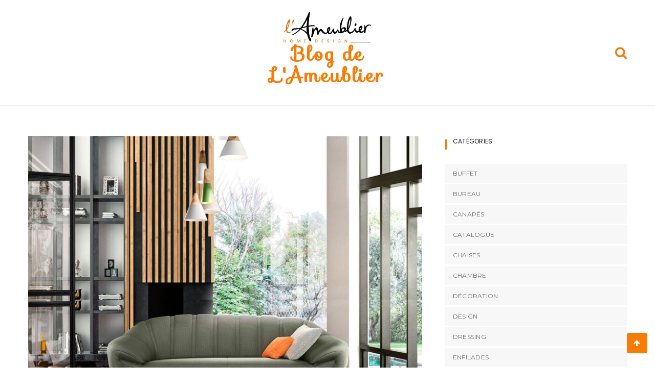

--- FILE ---
content_type: text/html; charset=UTF-8
request_url: https://blog.ameublier.com/2021/06/08/5-canapes-design-salon-tendance/
body_size: 15835
content:
<!doctype html>
<html lang="fr-FR">
<head>
	<meta charset="UTF-8">
	<meta name="viewport" content="width=device-width, initial-scale=1">
	<link rel="profile" href="https://gmpg.org/xfn/11">

	<meta name='robots' content='index, follow, max-image-preview:large, max-snippet:-1, max-video-preview:-1' />

	<!-- This site is optimized with the Yoast SEO plugin v22.0 - https://yoast.com/wordpress/plugins/seo/ -->
	<title>Canapés design : 5 idées pour un salon tendance - Blog de L&#039;Ameublier</title>
	<meta name="description" content="Vous rêvez d’un canapé design qui donne du style à votre salon ? Découvrez 5 idées de canapés tendance qui sublimeront votre pièce de vie." />
	<link rel="canonical" href="https://blog.ameublier.com/2021/06/08/5-canapes-design-salon-tendance/" />
	<meta property="og:locale" content="fr_FR" />
	<meta property="og:type" content="article" />
	<meta property="og:title" content="Canapés design : 5 idées pour un salon tendance - Blog de L&#039;Ameublier" />
	<meta property="og:description" content="Vous rêvez d’un canapé design qui donne du style à votre salon ? Découvrez 5 idées de canapés tendance qui sublimeront votre pièce de vie." />
	<meta property="og:url" content="https://blog.ameublier.com/2021/06/08/5-canapes-design-salon-tendance/" />
	<meta property="og:site_name" content="Blog de L&#039;Ameublier" />
	<meta property="article:published_time" content="2021-06-08T16:06:25+00:00" />
	<meta property="article:modified_time" content="2021-06-08T16:06:27+00:00" />
	<meta property="og:image" content="https://blog.ameublier.com/wp-content/uploads/2021/06/canapes-design-ameublier.jpg" />
	<meta property="og:image:width" content="1200" />
	<meta property="og:image:height" content="900" />
	<meta property="og:image:type" content="image/jpeg" />
	<meta name="author" content="Ameublier" />
	<meta name="twitter:card" content="summary_large_image" />
	<meta name="twitter:label1" content="Écrit par" />
	<meta name="twitter:data1" content="Ameublier" />
	<meta name="twitter:label2" content="Durée de lecture estimée" />
	<meta name="twitter:data2" content="4 minutes" />
	<script type="application/ld+json" class="yoast-schema-graph">{"@context":"https://schema.org","@graph":[{"@type":"Article","@id":"https://blog.ameublier.com/2021/06/08/5-canapes-design-salon-tendance/#article","isPartOf":{"@id":"https://blog.ameublier.com/2021/06/08/5-canapes-design-salon-tendance/"},"author":{"name":"Ameublier","@id":"https://blog.ameublier.com/#/schema/person/d53c3b688cc82fcd7cd0379c847034aa"},"headline":"5 canapés design qui vont vous faire craquer !","datePublished":"2021-06-08T16:06:25+00:00","dateModified":"2021-06-08T16:06:27+00:00","mainEntityOfPage":{"@id":"https://blog.ameublier.com/2021/06/08/5-canapes-design-salon-tendance/"},"wordCount":793,"commentCount":0,"publisher":{"@id":"https://blog.ameublier.com/#organization"},"image":{"@id":"https://blog.ameublier.com/2021/06/08/5-canapes-design-salon-tendance/#primaryimage"},"thumbnailUrl":"https://blog.ameublier.com/wp-content/uploads/2021/06/canapes-design-ameublier.jpg","articleSection":["Canapés"],"inLanguage":"fr-FR","potentialAction":[{"@type":"CommentAction","name":"Comment","target":["https://blog.ameublier.com/2021/06/08/5-canapes-design-salon-tendance/#respond"]}]},{"@type":"WebPage","@id":"https://blog.ameublier.com/2021/06/08/5-canapes-design-salon-tendance/","url":"https://blog.ameublier.com/2021/06/08/5-canapes-design-salon-tendance/","name":"Canapés design : 5 idées pour un salon tendance - Blog de L&#039;Ameublier","isPartOf":{"@id":"https://blog.ameublier.com/#website"},"primaryImageOfPage":{"@id":"https://blog.ameublier.com/2021/06/08/5-canapes-design-salon-tendance/#primaryimage"},"image":{"@id":"https://blog.ameublier.com/2021/06/08/5-canapes-design-salon-tendance/#primaryimage"},"thumbnailUrl":"https://blog.ameublier.com/wp-content/uploads/2021/06/canapes-design-ameublier.jpg","datePublished":"2021-06-08T16:06:25+00:00","dateModified":"2021-06-08T16:06:27+00:00","description":"Vous rêvez d’un canapé design qui donne du style à votre salon ? Découvrez 5 idées de canapés tendance qui sublimeront votre pièce de vie.","breadcrumb":{"@id":"https://blog.ameublier.com/2021/06/08/5-canapes-design-salon-tendance/#breadcrumb"},"inLanguage":"fr-FR","potentialAction":[{"@type":"ReadAction","target":["https://blog.ameublier.com/2021/06/08/5-canapes-design-salon-tendance/"]}]},{"@type":"ImageObject","inLanguage":"fr-FR","@id":"https://blog.ameublier.com/2021/06/08/5-canapes-design-salon-tendance/#primaryimage","url":"https://blog.ameublier.com/wp-content/uploads/2021/06/canapes-design-ameublier.jpg","contentUrl":"https://blog.ameublier.com/wp-content/uploads/2021/06/canapes-design-ameublier.jpg","width":1200,"height":900,"caption":"Canapés design l'Ameublier"},{"@type":"BreadcrumbList","@id":"https://blog.ameublier.com/2021/06/08/5-canapes-design-salon-tendance/#breadcrumb","itemListElement":[{"@type":"ListItem","position":1,"name":"Accueil","item":"https://blog.ameublier.com/"},{"@type":"ListItem","position":2,"name":"5 canapés design qui vont vous faire craquer !"}]},{"@type":"WebSite","@id":"https://blog.ameublier.com/#website","url":"https://blog.ameublier.com/","name":"Blog de L&#039;Ameublier","description":"","publisher":{"@id":"https://blog.ameublier.com/#organization"},"potentialAction":[{"@type":"SearchAction","target":{"@type":"EntryPoint","urlTemplate":"https://blog.ameublier.com/?s={search_term_string}"},"query-input":"required name=search_term_string"}],"inLanguage":"fr-FR"},{"@type":"Organization","@id":"https://blog.ameublier.com/#organization","name":"Blog de L&#039;Ameublier","url":"https://blog.ameublier.com/","logo":{"@type":"ImageObject","inLanguage":"fr-FR","@id":"https://blog.ameublier.com/#/schema/logo/image/","url":"https://blog.ameublier.com/wp-content/uploads/2017/07/cropped-logo-ameublier-1-3.png","contentUrl":"https://blog.ameublier.com/wp-content/uploads/2017/07/cropped-logo-ameublier-1-3.png","width":324,"height":119,"caption":"Blog de L&#039;Ameublier"},"image":{"@id":"https://blog.ameublier.com/#/schema/logo/image/"}},{"@type":"Person","@id":"https://blog.ameublier.com/#/schema/person/d53c3b688cc82fcd7cd0379c847034aa","name":"Ameublier","image":{"@type":"ImageObject","inLanguage":"fr-FR","@id":"https://blog.ameublier.com/#/schema/person/image/","url":"https://secure.gravatar.com/avatar/7e5ba53800580488302db74e8ec4d090?s=96&d=mm&r=g","contentUrl":"https://secure.gravatar.com/avatar/7e5ba53800580488302db74e8ec4d090?s=96&d=mm&r=g","caption":"Ameublier"}}]}</script>
	<!-- / Yoast SEO plugin. -->


<link rel='dns-prefetch' href='//fonts.googleapis.com' />
<link rel="alternate" type="application/rss+xml" title="Blog de L&#039;Ameublier &raquo; Flux" href="https://blog.ameublier.com/feed/" />
<link rel="alternate" type="application/rss+xml" title="Blog de L&#039;Ameublier &raquo; Flux des commentaires" href="https://blog.ameublier.com/comments/feed/" />
<link rel="alternate" type="application/rss+xml" title="Blog de L&#039;Ameublier &raquo; 5 canapés design qui vont vous faire craquer ! Flux des commentaires" href="https://blog.ameublier.com/2021/06/08/5-canapes-design-salon-tendance/feed/" />
		<!-- This site uses the Google Analytics by ExactMetrics plugin v7.23.1 - Using Analytics tracking - https://www.exactmetrics.com/ -->
		<!-- Note: ExactMetrics is not currently configured on this site. The site owner needs to authenticate with Google Analytics in the ExactMetrics settings panel. -->
					<!-- No tracking code set -->
				<!-- / Google Analytics by ExactMetrics -->
				<!-- This site uses the Google Analytics by MonsterInsights plugin v8.26.0 - Using Analytics tracking - https://www.monsterinsights.com/ -->
							<script src="//www.googletagmanager.com/gtag/js?id=G-6L22QB2NTR"  data-cfasync="false" data-wpfc-render="false" type="text/javascript" async></script>
			<script data-cfasync="false" data-wpfc-render="false" type="text/javascript">
				var mi_version = '8.26.0';
				var mi_track_user = true;
				var mi_no_track_reason = '';
								var MonsterInsightsDefaultLocations = {"page_location":"https:\/\/blog.ameublier.com\/2021\/06\/08\/5-canapes-design-salon-tendance\/"};
				if ( typeof MonsterInsightsPrivacyGuardFilter === 'function' ) {
					var MonsterInsightsLocations = (typeof MonsterInsightsExcludeQuery === 'object') ? MonsterInsightsPrivacyGuardFilter( MonsterInsightsExcludeQuery ) : MonsterInsightsPrivacyGuardFilter( MonsterInsightsDefaultLocations );
				} else {
					var MonsterInsightsLocations = (typeof MonsterInsightsExcludeQuery === 'object') ? MonsterInsightsExcludeQuery : MonsterInsightsDefaultLocations;
				}

								var disableStrs = [
										'ga-disable-G-6L22QB2NTR',
									];

				/* Function to detect opted out users */
				function __gtagTrackerIsOptedOut() {
					for (var index = 0; index < disableStrs.length; index++) {
						if (document.cookie.indexOf(disableStrs[index] + '=true') > -1) {
							return true;
						}
					}

					return false;
				}

				/* Disable tracking if the opt-out cookie exists. */
				if (__gtagTrackerIsOptedOut()) {
					for (var index = 0; index < disableStrs.length; index++) {
						window[disableStrs[index]] = true;
					}
				}

				/* Opt-out function */
				function __gtagTrackerOptout() {
					for (var index = 0; index < disableStrs.length; index++) {
						document.cookie = disableStrs[index] + '=true; expires=Thu, 31 Dec 2099 23:59:59 UTC; path=/';
						window[disableStrs[index]] = true;
					}
				}

				if ('undefined' === typeof gaOptout) {
					function gaOptout() {
						__gtagTrackerOptout();
					}
				}
								window.dataLayer = window.dataLayer || [];

				window.MonsterInsightsDualTracker = {
					helpers: {},
					trackers: {},
				};
				if (mi_track_user) {
					function __gtagDataLayer() {
						dataLayer.push(arguments);
					}

					function __gtagTracker(type, name, parameters) {
						if (!parameters) {
							parameters = {};
						}

						if (parameters.send_to) {
							__gtagDataLayer.apply(null, arguments);
							return;
						}

						if (type === 'event') {
														parameters.send_to = monsterinsights_frontend.v4_id;
							var hookName = name;
							if (typeof parameters['event_category'] !== 'undefined') {
								hookName = parameters['event_category'] + ':' + name;
							}

							if (typeof MonsterInsightsDualTracker.trackers[hookName] !== 'undefined') {
								MonsterInsightsDualTracker.trackers[hookName](parameters);
							} else {
								__gtagDataLayer('event', name, parameters);
							}
							
						} else {
							__gtagDataLayer.apply(null, arguments);
						}
					}

					__gtagTracker('js', new Date());
					__gtagTracker('set', {
						'developer_id.dZGIzZG': true,
											});
					if ( MonsterInsightsLocations.page_location ) {
						__gtagTracker('set', MonsterInsightsLocations);
					}
										__gtagTracker('config', 'G-6L22QB2NTR', {"forceSSL":"true","link_attribution":"true"} );
															window.gtag = __gtagTracker;										(function () {
						/* https://developers.google.com/analytics/devguides/collection/analyticsjs/ */
						/* ga and __gaTracker compatibility shim. */
						var noopfn = function () {
							return null;
						};
						var newtracker = function () {
							return new Tracker();
						};
						var Tracker = function () {
							return null;
						};
						var p = Tracker.prototype;
						p.get = noopfn;
						p.set = noopfn;
						p.send = function () {
							var args = Array.prototype.slice.call(arguments);
							args.unshift('send');
							__gaTracker.apply(null, args);
						};
						var __gaTracker = function () {
							var len = arguments.length;
							if (len === 0) {
								return;
							}
							var f = arguments[len - 1];
							if (typeof f !== 'object' || f === null || typeof f.hitCallback !== 'function') {
								if ('send' === arguments[0]) {
									var hitConverted, hitObject = false, action;
									if ('event' === arguments[1]) {
										if ('undefined' !== typeof arguments[3]) {
											hitObject = {
												'eventAction': arguments[3],
												'eventCategory': arguments[2],
												'eventLabel': arguments[4],
												'value': arguments[5] ? arguments[5] : 1,
											}
										}
									}
									if ('pageview' === arguments[1]) {
										if ('undefined' !== typeof arguments[2]) {
											hitObject = {
												'eventAction': 'page_view',
												'page_path': arguments[2],
											}
										}
									}
									if (typeof arguments[2] === 'object') {
										hitObject = arguments[2];
									}
									if (typeof arguments[5] === 'object') {
										Object.assign(hitObject, arguments[5]);
									}
									if ('undefined' !== typeof arguments[1].hitType) {
										hitObject = arguments[1];
										if ('pageview' === hitObject.hitType) {
											hitObject.eventAction = 'page_view';
										}
									}
									if (hitObject) {
										action = 'timing' === arguments[1].hitType ? 'timing_complete' : hitObject.eventAction;
										hitConverted = mapArgs(hitObject);
										__gtagTracker('event', action, hitConverted);
									}
								}
								return;
							}

							function mapArgs(args) {
								var arg, hit = {};
								var gaMap = {
									'eventCategory': 'event_category',
									'eventAction': 'event_action',
									'eventLabel': 'event_label',
									'eventValue': 'event_value',
									'nonInteraction': 'non_interaction',
									'timingCategory': 'event_category',
									'timingVar': 'name',
									'timingValue': 'value',
									'timingLabel': 'event_label',
									'page': 'page_path',
									'location': 'page_location',
									'title': 'page_title',
									'referrer' : 'page_referrer',
								};
								for (arg in args) {
																		if (!(!args.hasOwnProperty(arg) || !gaMap.hasOwnProperty(arg))) {
										hit[gaMap[arg]] = args[arg];
									} else {
										hit[arg] = args[arg];
									}
								}
								return hit;
							}

							try {
								f.hitCallback();
							} catch (ex) {
							}
						};
						__gaTracker.create = newtracker;
						__gaTracker.getByName = newtracker;
						__gaTracker.getAll = function () {
							return [];
						};
						__gaTracker.remove = noopfn;
						__gaTracker.loaded = true;
						window['__gaTracker'] = __gaTracker;
					})();
									} else {
										console.log("");
					(function () {
						function __gtagTracker() {
							return null;
						}

						window['__gtagTracker'] = __gtagTracker;
						window['gtag'] = __gtagTracker;
					})();
									}
			</script>
				<!-- / Google Analytics by MonsterInsights -->
		<script type="text/javascript">
window._wpemojiSettings = {"baseUrl":"https:\/\/s.w.org\/images\/core\/emoji\/14.0.0\/72x72\/","ext":".png","svgUrl":"https:\/\/s.w.org\/images\/core\/emoji\/14.0.0\/svg\/","svgExt":".svg","source":{"concatemoji":"https:\/\/blog.ameublier.com\/wp-includes\/js\/wp-emoji-release.min.js?ver=6.3.7"}};
/*! This file is auto-generated */
!function(i,n){var o,s,e;function c(e){try{var t={supportTests:e,timestamp:(new Date).valueOf()};sessionStorage.setItem(o,JSON.stringify(t))}catch(e){}}function p(e,t,n){e.clearRect(0,0,e.canvas.width,e.canvas.height),e.fillText(t,0,0);var t=new Uint32Array(e.getImageData(0,0,e.canvas.width,e.canvas.height).data),r=(e.clearRect(0,0,e.canvas.width,e.canvas.height),e.fillText(n,0,0),new Uint32Array(e.getImageData(0,0,e.canvas.width,e.canvas.height).data));return t.every(function(e,t){return e===r[t]})}function u(e,t,n){switch(t){case"flag":return n(e,"\ud83c\udff3\ufe0f\u200d\u26a7\ufe0f","\ud83c\udff3\ufe0f\u200b\u26a7\ufe0f")?!1:!n(e,"\ud83c\uddfa\ud83c\uddf3","\ud83c\uddfa\u200b\ud83c\uddf3")&&!n(e,"\ud83c\udff4\udb40\udc67\udb40\udc62\udb40\udc65\udb40\udc6e\udb40\udc67\udb40\udc7f","\ud83c\udff4\u200b\udb40\udc67\u200b\udb40\udc62\u200b\udb40\udc65\u200b\udb40\udc6e\u200b\udb40\udc67\u200b\udb40\udc7f");case"emoji":return!n(e,"\ud83e\udef1\ud83c\udffb\u200d\ud83e\udef2\ud83c\udfff","\ud83e\udef1\ud83c\udffb\u200b\ud83e\udef2\ud83c\udfff")}return!1}function f(e,t,n){var r="undefined"!=typeof WorkerGlobalScope&&self instanceof WorkerGlobalScope?new OffscreenCanvas(300,150):i.createElement("canvas"),a=r.getContext("2d",{willReadFrequently:!0}),o=(a.textBaseline="top",a.font="600 32px Arial",{});return e.forEach(function(e){o[e]=t(a,e,n)}),o}function t(e){var t=i.createElement("script");t.src=e,t.defer=!0,i.head.appendChild(t)}"undefined"!=typeof Promise&&(o="wpEmojiSettingsSupports",s=["flag","emoji"],n.supports={everything:!0,everythingExceptFlag:!0},e=new Promise(function(e){i.addEventListener("DOMContentLoaded",e,{once:!0})}),new Promise(function(t){var n=function(){try{var e=JSON.parse(sessionStorage.getItem(o));if("object"==typeof e&&"number"==typeof e.timestamp&&(new Date).valueOf()<e.timestamp+604800&&"object"==typeof e.supportTests)return e.supportTests}catch(e){}return null}();if(!n){if("undefined"!=typeof Worker&&"undefined"!=typeof OffscreenCanvas&&"undefined"!=typeof URL&&URL.createObjectURL&&"undefined"!=typeof Blob)try{var e="postMessage("+f.toString()+"("+[JSON.stringify(s),u.toString(),p.toString()].join(",")+"));",r=new Blob([e],{type:"text/javascript"}),a=new Worker(URL.createObjectURL(r),{name:"wpTestEmojiSupports"});return void(a.onmessage=function(e){c(n=e.data),a.terminate(),t(n)})}catch(e){}c(n=f(s,u,p))}t(n)}).then(function(e){for(var t in e)n.supports[t]=e[t],n.supports.everything=n.supports.everything&&n.supports[t],"flag"!==t&&(n.supports.everythingExceptFlag=n.supports.everythingExceptFlag&&n.supports[t]);n.supports.everythingExceptFlag=n.supports.everythingExceptFlag&&!n.supports.flag,n.DOMReady=!1,n.readyCallback=function(){n.DOMReady=!0}}).then(function(){return e}).then(function(){var e;n.supports.everything||(n.readyCallback(),(e=n.source||{}).concatemoji?t(e.concatemoji):e.wpemoji&&e.twemoji&&(t(e.twemoji),t(e.wpemoji)))}))}((window,document),window._wpemojiSettings);
</script>
<style type="text/css">
img.wp-smiley,
img.emoji {
	display: inline !important;
	border: none !important;
	box-shadow: none !important;
	height: 1em !important;
	width: 1em !important;
	margin: 0 0.07em !important;
	vertical-align: -0.1em !important;
	background: none !important;
	padding: 0 !important;
}
</style>
	<link rel='stylesheet' id='wp-block-library-css' href='https://blog.ameublier.com/wp-includes/css/dist/block-library/style.min.css?ver=6.3.7' type='text/css' media='all' />
<style id='wp-block-library-theme-inline-css' type='text/css'>
.wp-block-audio figcaption{color:#555;font-size:13px;text-align:center}.is-dark-theme .wp-block-audio figcaption{color:hsla(0,0%,100%,.65)}.wp-block-audio{margin:0 0 1em}.wp-block-code{border:1px solid #ccc;border-radius:4px;font-family:Menlo,Consolas,monaco,monospace;padding:.8em 1em}.wp-block-embed figcaption{color:#555;font-size:13px;text-align:center}.is-dark-theme .wp-block-embed figcaption{color:hsla(0,0%,100%,.65)}.wp-block-embed{margin:0 0 1em}.blocks-gallery-caption{color:#555;font-size:13px;text-align:center}.is-dark-theme .blocks-gallery-caption{color:hsla(0,0%,100%,.65)}.wp-block-image figcaption{color:#555;font-size:13px;text-align:center}.is-dark-theme .wp-block-image figcaption{color:hsla(0,0%,100%,.65)}.wp-block-image{margin:0 0 1em}.wp-block-pullquote{border-bottom:4px solid;border-top:4px solid;color:currentColor;margin-bottom:1.75em}.wp-block-pullquote cite,.wp-block-pullquote footer,.wp-block-pullquote__citation{color:currentColor;font-size:.8125em;font-style:normal;text-transform:uppercase}.wp-block-quote{border-left:.25em solid;margin:0 0 1.75em;padding-left:1em}.wp-block-quote cite,.wp-block-quote footer{color:currentColor;font-size:.8125em;font-style:normal;position:relative}.wp-block-quote.has-text-align-right{border-left:none;border-right:.25em solid;padding-left:0;padding-right:1em}.wp-block-quote.has-text-align-center{border:none;padding-left:0}.wp-block-quote.is-large,.wp-block-quote.is-style-large,.wp-block-quote.is-style-plain{border:none}.wp-block-search .wp-block-search__label{font-weight:700}.wp-block-search__button{border:1px solid #ccc;padding:.375em .625em}:where(.wp-block-group.has-background){padding:1.25em 2.375em}.wp-block-separator.has-css-opacity{opacity:.4}.wp-block-separator{border:none;border-bottom:2px solid;margin-left:auto;margin-right:auto}.wp-block-separator.has-alpha-channel-opacity{opacity:1}.wp-block-separator:not(.is-style-wide):not(.is-style-dots){width:100px}.wp-block-separator.has-background:not(.is-style-dots){border-bottom:none;height:1px}.wp-block-separator.has-background:not(.is-style-wide):not(.is-style-dots){height:2px}.wp-block-table{margin:0 0 1em}.wp-block-table td,.wp-block-table th{word-break:normal}.wp-block-table figcaption{color:#555;font-size:13px;text-align:center}.is-dark-theme .wp-block-table figcaption{color:hsla(0,0%,100%,.65)}.wp-block-video figcaption{color:#555;font-size:13px;text-align:center}.is-dark-theme .wp-block-video figcaption{color:hsla(0,0%,100%,.65)}.wp-block-video{margin:0 0 1em}.wp-block-template-part.has-background{margin-bottom:0;margin-top:0;padding:1.25em 2.375em}
</style>
<style id='classic-theme-styles-inline-css' type='text/css'>
/*! This file is auto-generated */
.wp-block-button__link{color:#fff;background-color:#32373c;border-radius:9999px;box-shadow:none;text-decoration:none;padding:calc(.667em + 2px) calc(1.333em + 2px);font-size:1.125em}.wp-block-file__button{background:#32373c;color:#fff;text-decoration:none}
</style>
<style id='global-styles-inline-css' type='text/css'>
body{--wp--preset--color--black: #000000;--wp--preset--color--cyan-bluish-gray: #abb8c3;--wp--preset--color--white: #ffffff;--wp--preset--color--pale-pink: #f78da7;--wp--preset--color--vivid-red: #cf2e2e;--wp--preset--color--luminous-vivid-orange: #ff6900;--wp--preset--color--luminous-vivid-amber: #fcb900;--wp--preset--color--light-green-cyan: #7bdcb5;--wp--preset--color--vivid-green-cyan: #00d084;--wp--preset--color--pale-cyan-blue: #8ed1fc;--wp--preset--color--vivid-cyan-blue: #0693e3;--wp--preset--color--vivid-purple: #9b51e0;--wp--preset--gradient--vivid-cyan-blue-to-vivid-purple: linear-gradient(135deg,rgba(6,147,227,1) 0%,rgb(155,81,224) 100%);--wp--preset--gradient--light-green-cyan-to-vivid-green-cyan: linear-gradient(135deg,rgb(122,220,180) 0%,rgb(0,208,130) 100%);--wp--preset--gradient--luminous-vivid-amber-to-luminous-vivid-orange: linear-gradient(135deg,rgba(252,185,0,1) 0%,rgba(255,105,0,1) 100%);--wp--preset--gradient--luminous-vivid-orange-to-vivid-red: linear-gradient(135deg,rgba(255,105,0,1) 0%,rgb(207,46,46) 100%);--wp--preset--gradient--very-light-gray-to-cyan-bluish-gray: linear-gradient(135deg,rgb(238,238,238) 0%,rgb(169,184,195) 100%);--wp--preset--gradient--cool-to-warm-spectrum: linear-gradient(135deg,rgb(74,234,220) 0%,rgb(151,120,209) 20%,rgb(207,42,186) 40%,rgb(238,44,130) 60%,rgb(251,105,98) 80%,rgb(254,248,76) 100%);--wp--preset--gradient--blush-light-purple: linear-gradient(135deg,rgb(255,206,236) 0%,rgb(152,150,240) 100%);--wp--preset--gradient--blush-bordeaux: linear-gradient(135deg,rgb(254,205,165) 0%,rgb(254,45,45) 50%,rgb(107,0,62) 100%);--wp--preset--gradient--luminous-dusk: linear-gradient(135deg,rgb(255,203,112) 0%,rgb(199,81,192) 50%,rgb(65,88,208) 100%);--wp--preset--gradient--pale-ocean: linear-gradient(135deg,rgb(255,245,203) 0%,rgb(182,227,212) 50%,rgb(51,167,181) 100%);--wp--preset--gradient--electric-grass: linear-gradient(135deg,rgb(202,248,128) 0%,rgb(113,206,126) 100%);--wp--preset--gradient--midnight: linear-gradient(135deg,rgb(2,3,129) 0%,rgb(40,116,252) 100%);--wp--preset--font-size--small: 13px;--wp--preset--font-size--medium: 20px;--wp--preset--font-size--large: 36px;--wp--preset--font-size--x-large: 42px;--wp--preset--spacing--20: 0.44rem;--wp--preset--spacing--30: 0.67rem;--wp--preset--spacing--40: 1rem;--wp--preset--spacing--50: 1.5rem;--wp--preset--spacing--60: 2.25rem;--wp--preset--spacing--70: 3.38rem;--wp--preset--spacing--80: 5.06rem;--wp--preset--shadow--natural: 6px 6px 9px rgba(0, 0, 0, 0.2);--wp--preset--shadow--deep: 12px 12px 50px rgba(0, 0, 0, 0.4);--wp--preset--shadow--sharp: 6px 6px 0px rgba(0, 0, 0, 0.2);--wp--preset--shadow--outlined: 6px 6px 0px -3px rgba(255, 255, 255, 1), 6px 6px rgba(0, 0, 0, 1);--wp--preset--shadow--crisp: 6px 6px 0px rgba(0, 0, 0, 1);}:where(.is-layout-flex){gap: 0.5em;}:where(.is-layout-grid){gap: 0.5em;}body .is-layout-flow > .alignleft{float: left;margin-inline-start: 0;margin-inline-end: 2em;}body .is-layout-flow > .alignright{float: right;margin-inline-start: 2em;margin-inline-end: 0;}body .is-layout-flow > .aligncenter{margin-left: auto !important;margin-right: auto !important;}body .is-layout-constrained > .alignleft{float: left;margin-inline-start: 0;margin-inline-end: 2em;}body .is-layout-constrained > .alignright{float: right;margin-inline-start: 2em;margin-inline-end: 0;}body .is-layout-constrained > .aligncenter{margin-left: auto !important;margin-right: auto !important;}body .is-layout-constrained > :where(:not(.alignleft):not(.alignright):not(.alignfull)){max-width: var(--wp--style--global--content-size);margin-left: auto !important;margin-right: auto !important;}body .is-layout-constrained > .alignwide{max-width: var(--wp--style--global--wide-size);}body .is-layout-flex{display: flex;}body .is-layout-flex{flex-wrap: wrap;align-items: center;}body .is-layout-flex > *{margin: 0;}body .is-layout-grid{display: grid;}body .is-layout-grid > *{margin: 0;}:where(.wp-block-columns.is-layout-flex){gap: 2em;}:where(.wp-block-columns.is-layout-grid){gap: 2em;}:where(.wp-block-post-template.is-layout-flex){gap: 1.25em;}:where(.wp-block-post-template.is-layout-grid){gap: 1.25em;}.has-black-color{color: var(--wp--preset--color--black) !important;}.has-cyan-bluish-gray-color{color: var(--wp--preset--color--cyan-bluish-gray) !important;}.has-white-color{color: var(--wp--preset--color--white) !important;}.has-pale-pink-color{color: var(--wp--preset--color--pale-pink) !important;}.has-vivid-red-color{color: var(--wp--preset--color--vivid-red) !important;}.has-luminous-vivid-orange-color{color: var(--wp--preset--color--luminous-vivid-orange) !important;}.has-luminous-vivid-amber-color{color: var(--wp--preset--color--luminous-vivid-amber) !important;}.has-light-green-cyan-color{color: var(--wp--preset--color--light-green-cyan) !important;}.has-vivid-green-cyan-color{color: var(--wp--preset--color--vivid-green-cyan) !important;}.has-pale-cyan-blue-color{color: var(--wp--preset--color--pale-cyan-blue) !important;}.has-vivid-cyan-blue-color{color: var(--wp--preset--color--vivid-cyan-blue) !important;}.has-vivid-purple-color{color: var(--wp--preset--color--vivid-purple) !important;}.has-black-background-color{background-color: var(--wp--preset--color--black) !important;}.has-cyan-bluish-gray-background-color{background-color: var(--wp--preset--color--cyan-bluish-gray) !important;}.has-white-background-color{background-color: var(--wp--preset--color--white) !important;}.has-pale-pink-background-color{background-color: var(--wp--preset--color--pale-pink) !important;}.has-vivid-red-background-color{background-color: var(--wp--preset--color--vivid-red) !important;}.has-luminous-vivid-orange-background-color{background-color: var(--wp--preset--color--luminous-vivid-orange) !important;}.has-luminous-vivid-amber-background-color{background-color: var(--wp--preset--color--luminous-vivid-amber) !important;}.has-light-green-cyan-background-color{background-color: var(--wp--preset--color--light-green-cyan) !important;}.has-vivid-green-cyan-background-color{background-color: var(--wp--preset--color--vivid-green-cyan) !important;}.has-pale-cyan-blue-background-color{background-color: var(--wp--preset--color--pale-cyan-blue) !important;}.has-vivid-cyan-blue-background-color{background-color: var(--wp--preset--color--vivid-cyan-blue) !important;}.has-vivid-purple-background-color{background-color: var(--wp--preset--color--vivid-purple) !important;}.has-black-border-color{border-color: var(--wp--preset--color--black) !important;}.has-cyan-bluish-gray-border-color{border-color: var(--wp--preset--color--cyan-bluish-gray) !important;}.has-white-border-color{border-color: var(--wp--preset--color--white) !important;}.has-pale-pink-border-color{border-color: var(--wp--preset--color--pale-pink) !important;}.has-vivid-red-border-color{border-color: var(--wp--preset--color--vivid-red) !important;}.has-luminous-vivid-orange-border-color{border-color: var(--wp--preset--color--luminous-vivid-orange) !important;}.has-luminous-vivid-amber-border-color{border-color: var(--wp--preset--color--luminous-vivid-amber) !important;}.has-light-green-cyan-border-color{border-color: var(--wp--preset--color--light-green-cyan) !important;}.has-vivid-green-cyan-border-color{border-color: var(--wp--preset--color--vivid-green-cyan) !important;}.has-pale-cyan-blue-border-color{border-color: var(--wp--preset--color--pale-cyan-blue) !important;}.has-vivid-cyan-blue-border-color{border-color: var(--wp--preset--color--vivid-cyan-blue) !important;}.has-vivid-purple-border-color{border-color: var(--wp--preset--color--vivid-purple) !important;}.has-vivid-cyan-blue-to-vivid-purple-gradient-background{background: var(--wp--preset--gradient--vivid-cyan-blue-to-vivid-purple) !important;}.has-light-green-cyan-to-vivid-green-cyan-gradient-background{background: var(--wp--preset--gradient--light-green-cyan-to-vivid-green-cyan) !important;}.has-luminous-vivid-amber-to-luminous-vivid-orange-gradient-background{background: var(--wp--preset--gradient--luminous-vivid-amber-to-luminous-vivid-orange) !important;}.has-luminous-vivid-orange-to-vivid-red-gradient-background{background: var(--wp--preset--gradient--luminous-vivid-orange-to-vivid-red) !important;}.has-very-light-gray-to-cyan-bluish-gray-gradient-background{background: var(--wp--preset--gradient--very-light-gray-to-cyan-bluish-gray) !important;}.has-cool-to-warm-spectrum-gradient-background{background: var(--wp--preset--gradient--cool-to-warm-spectrum) !important;}.has-blush-light-purple-gradient-background{background: var(--wp--preset--gradient--blush-light-purple) !important;}.has-blush-bordeaux-gradient-background{background: var(--wp--preset--gradient--blush-bordeaux) !important;}.has-luminous-dusk-gradient-background{background: var(--wp--preset--gradient--luminous-dusk) !important;}.has-pale-ocean-gradient-background{background: var(--wp--preset--gradient--pale-ocean) !important;}.has-electric-grass-gradient-background{background: var(--wp--preset--gradient--electric-grass) !important;}.has-midnight-gradient-background{background: var(--wp--preset--gradient--midnight) !important;}.has-small-font-size{font-size: var(--wp--preset--font-size--small) !important;}.has-medium-font-size{font-size: var(--wp--preset--font-size--medium) !important;}.has-large-font-size{font-size: var(--wp--preset--font-size--large) !important;}.has-x-large-font-size{font-size: var(--wp--preset--font-size--x-large) !important;}
.wp-block-navigation a:where(:not(.wp-element-button)){color: inherit;}
:where(.wp-block-post-template.is-layout-flex){gap: 1.25em;}:where(.wp-block-post-template.is-layout-grid){gap: 1.25em;}
:where(.wp-block-columns.is-layout-flex){gap: 2em;}:where(.wp-block-columns.is-layout-grid){gap: 2em;}
.wp-block-pullquote{font-size: 1.5em;line-height: 1.6;}
</style>
<link rel='stylesheet' id='cptch_stylesheet-css' href='https://blog.ameublier.com/wp-content/plugins/captcha/css/front_end_style.css?ver=4.4.5' type='text/css' media='all' />
<link rel='stylesheet' id='dashicons-css' href='https://blog.ameublier.com/wp-includes/css/dashicons.min.css?ver=6.3.7' type='text/css' media='all' />
<link rel='stylesheet' id='cptch_desktop_style-css' href='https://blog.ameublier.com/wp-content/plugins/captcha/css/desktop_style.css?ver=4.4.5' type='text/css' media='all' />
<link rel='stylesheet' id='wishfulblog-pro-theme-style-css' href='https://blog.ameublier.com/wp-content/plugins/wishfulblog-pro/assets/css/theme-style.css?ver=1.0.0' type='text/css' media='all' />
<link rel='stylesheet' id='wishful-blog-style-css' href='https://blog.ameublier.com/wp-content/themes/wishful-blog/style.css?ver=6.3.7' type='text/css' media='all' />
<link rel='stylesheet' id='wishful-blog-fonts-css' href='//fonts.googleapis.com/css?family=Poppins%3A400%2C600%2C700%2C900%7CMontserrat%3A400%2C500%2C700%2C800%7CSofia%3A%7CPoppins%3A400%2C600%2C700%2C900%7CUbuntu%3A400%2C400i%2C500%2C500i%2C700%2C700i&#038;subset=latin%2Clatin-ext&#038;ver=6.3.7' type='text/css' media='all' />
<link rel='stylesheet' id='wishful-blog-custom-css' href='https://blog.ameublier.com/wp-content/themes/wishful-blog/wishfulthemes/assets/css/custom.css?ver=6.3.7' type='text/css' media='all' />
<link rel='stylesheet' id='wishful-blog-slick-css' href='https://blog.ameublier.com/wp-content/themes/wishful-blog/wishfulthemes/assets/slick/slick.css?ver=6.3.7' type='text/css' media='all' />
<link rel='stylesheet' id='wishful-blog-slick-theme-css' href='https://blog.ameublier.com/wp-content/themes/wishful-blog/wishfulthemes/assets/slick/slick-theme.css?ver=6.3.7' type='text/css' media='all' />
<script type='text/javascript' src='https://blog.ameublier.com/wp-content/plugins/google-analytics-for-wordpress/assets/js/frontend-gtag.min.js?ver=8.26.0' id='monsterinsights-frontend-script-js'></script>
<script data-cfasync="false" data-wpfc-render="false" type="text/javascript" id='monsterinsights-frontend-script-js-extra'>/* <![CDATA[ */
var monsterinsights_frontend = {"js_events_tracking":"true","download_extensions":"doc,pdf,ppt,zip,xls,docx,pptx,xlsx","inbound_paths":"[{\"path\":\"\\\/go\\\/\",\"label\":\"affiliate\"},{\"path\":\"\\\/recommend\\\/\",\"label\":\"affiliate\"}]","home_url":"https:\/\/blog.ameublier.com","hash_tracking":"false","v4_id":"G-6L22QB2NTR"};/* ]]> */
</script>
<script type='text/javascript' src='https://blog.ameublier.com/wp-includes/js/jquery/jquery.min.js?ver=3.7.0' id='jquery-core-js'></script>
<script type='text/javascript' src='https://blog.ameublier.com/wp-includes/js/jquery/jquery-migrate.min.js?ver=3.4.1' id='jquery-migrate-js'></script>
<link rel="https://api.w.org/" href="https://blog.ameublier.com/wp-json/" /><link rel="alternate" type="application/json" href="https://blog.ameublier.com/wp-json/wp/v2/posts/1292" /><link rel="EditURI" type="application/rsd+xml" title="RSD" href="https://blog.ameublier.com/xmlrpc.php?rsd" />
<meta name="generator" content="WordPress 6.3.7" />
<link rel='shortlink' href='https://blog.ameublier.com/?p=1292' />
<link rel="alternate" type="application/json+oembed" href="https://blog.ameublier.com/wp-json/oembed/1.0/embed?url=https%3A%2F%2Fblog.ameublier.com%2F2021%2F06%2F08%2F5-canapes-design-salon-tendance%2F" />
<link rel="alternate" type="text/xml+oembed" href="https://blog.ameublier.com/wp-json/oembed/1.0/embed?url=https%3A%2F%2Fblog.ameublier.com%2F2021%2F06%2F08%2F5-canapes-design-salon-tendance%2F&#038;format=xml" />
    <style type="text/css">

            .news-letter-wrap,
        .footer-light .widget_social>ul li,
        .footer-light .widget_social>ul li a,
        .slider-carousel.slider-carousel-7 .post-box .entry-content>a {

            background-color: #f77c05;
        }

        .slider-carousel.slider-carousel-6 .post-box .entry-content>a:before,
        .slider-carousel.slider-carousel-6 .post-box .entry-content>a:before {

            background: #f77c05;
        }
                #search-form input,
        aside.widget.widget_latestposts,
        .header_s .user-info>li>.dropdown-menu {

            border : 1px solid #eee;
        }

        .header_s .user-info li .dropdown-menu>li>a,
        .footer-section1 {

            border-top: 1px solid #eee;
        }

        .comment-form input[type="submit"]:hover {

            border-color: #eee;
        }

        .widget_recent_entries ul li {

            border-bottom: 1px solid #eee;
        }
                .widget_social>ul>li>a,
        .footer-light .widget_social>ul>li>a,
        .footer-dark .widget_social>ul>li>a {

            color: #151515;
        }
                .tagcloud a,
        .widget_categories>ul li,
        .widget_archive>ul li,
        .widget_social>ul,
        .footer-light .tagcloud a,
        .footer-light .widget_archive>ul li,
        .footer-light .widget_categories>ul li,
        .footer-light .widget_calendar caption {

            background-color: #f7f7f7;
        }
                .tagcloud a:hover,
        .widget_categories ul>li:hover,
        .widget_archive>ul li:hover,
        .footer-light .tagcloud a:hover,
        .footer-light .widget_archive>ul li:hover,
        .footer-light .widget_categories>ul li:hover {

            background-color: #717171;
        }
                .tagcloud a,
        .widget_categories ul li a,
        .widget_archive ul li a,
        .footer-light .tagcloud a,
        .footer-light .widget_categories ul li a,
        .footer-light .widget_archive ul li a {

            color: #717171;
        }
                button,
        .button,
        .blog-paralle .type-post .entry-content>a,
        .type-post .entry-content>a,
        .comment-form input[type="submit"] {

            color: #fff;
        }
                button,
        .button,
        .type-post .entry-content>a:hover {

            color: #f77c05;
        }
                button,
        .button,
        .blog-paralle .type-post .entry-content>a,
        .type-post .entry-content>a,
        .comment-form input[type="submit"] {

            background-color: #151515;
        }
            body,
    .widget_text .textwidget p,
    .type-post .entry-content p
    {

                    line-height: 2;
                        letter-spacing: 0.225px;
                }

        .page-content .type-post .entry-header .entry-title>a,
    .page-search-content .type-post .entry-header .entry-title>a
    {

                    line-height: 1.25;
                        letter-spacing: 0px;
                }

        .widget-title,
    .trending-section .section-header h3
    {

                    line-height: 1.66;
                        letter-spacing: 0.225px;
                }

        .site-title
    {

                    line-height: 1.1;
                        letter-spacing: 1.8px;
                }

            .top-header .top-social li>a,
        .user-info>li>a {

            color: #f77c05        }
            .top-header .top-social li>a,
    .user-info>li>a {

                    font-size: 25px;
                }

    
        .navigation.pagination .nav-links > .page-numbers {

            color: #464646;
        }

        
        .navigation.pagination .nav-links > a:hover {

            color: #464646;
        }

        
        .navigation.pagination .nav-links > a:hover {

            background-color: #ebebeb;
        }

        
        .navigation.pagination .nav-links > .page-numbers.current {

            color: #464646;
        }

        
        .navigation.pagination .nav-links > .page-numbers.current {

            background-color: #ebebeb;
        }

        
    .navigation.pagination .nav-links > .page-numbers
    {

                    font-family: Montserrat;
                        font-weight: 700;
                        font-size: 12px;
                        line-height: 24px;
                        letter-spacing: 0.3px;
                }

            .single .social li a,
        .page .social li a{

            color: #151515;
        }
                .single .social li a:hover,
        .page .social li a:hover {

            color: #f77c05;
        }
            .single .social li a,
    .page .social li a {
                    font-size: 16px;
                }
                .blog-paralle .type-post .entry-content>a,
            .type-post .entry-content>a,
            .blog-paralle .type-post .entry-content>a.btn-style1,
            .type-post .entry-content>a.btn-style1,
            .blog-paralle .type-post .entry-content>a.btn-style2,
            .type-post .entry-content>a.btn-style2,
            .blog-paralle .type-post .entry-content>a.btn-style3,
            .type-post .entry-content>a.btn-style3,
            .blog-paralle .type-post .entry-content>a.btn-style4,
            .type-post .entry-content>a.btn-style4 {
                color: #ffffff;
            }
                        .blog-paralle .type-post .entry-content>a:hover,
            .type-post .entry-content>a:hover,
            .blog-paralle .type-post .entry-content>a.btn-style2:hover,
            .type-post .entry-content>a.btn-style2:hover,
            .blog-paralle .type-post .entry-content>a.btn-style3:hover,
            .type-post .entry-content>a.btn-style3:hover,
            .blog-paralle .type-post .entry-content>a.btn-style4:hover,
            .type-post .entry-content>a.btn-style4:hover {
                color: #ffffff;
            }
                        .blog-paralle .type-post .entry-content>a,
            .type-post .entry-content>a,
            .blog-paralle .type-post .entry-content>a.btn-style1:before,
            .type-post .entry-content>a.btn-style1:before,
            .blog-paralle .type-post .entry-content>a.btn-style2,
            .type-post .entry-content>a.btn-style2,
            .blog-paralle .type-post .entry-content>a.btn-style3,
            .type-post .entry-content>a.btn-style3 {
                background-color: #000000;
            }
                        .blog-paralle .type-post .entry-content>a:hover,
            .type-post .entry-content>a:hover,
            .blog-paralle .type-post .entry-content>a.btn-style2:before,
            .type-post .entry-content>a.btn-style2:before,
            .blog-paralle .type-post .entry-content>a.btn-style3:hover,
            .type-post .entry-content>a.btn-style3:hover,
            .blog-paralle .type-post .entry-content>a.btn-style4:hover,
            .type-post .entry-content>a.btn-style4:hover {
                background-color: #f77c05;
            }
                        .blog-paralle .type-post .entry-content>a.btn-style4,
            .type-post .entry-content>a.btn-style4 {
                border: 2px solid #333            }
                </style>
    <link rel="pingback" href="https://blog.ameublier.com/xmlrpc.php">    <style type="text/css">

            @media (min-width: 992px) {

            .sticky .primary-navigation-wrap {
                position: fixed;
            }
        }
               
        .top-header .top-social li>a:hover,
        .copyright>p a,
        .type-post .entry-cover .post-meta>span>a:hover,
        .author.vcard a:hover,
        .slider-section2 .container .row .post-block .post-box .entry-content>span>a:hover,
        .type-post .entry-header>span>a:hover,
        .related-post .related-post-box>h3>a:hover,
        .entry-content .page-link,
        .entry-content .page-link:hover,
        .widget a:hover,
        .search-box span i,
        .woocommerce ul.products li.product .price,
        .woocommerce div.product p.price,
        .woocommerce div.product span.price,
        .widget_latestposts .latest-content span a:hover,
        .footer-light .widget_latestposts .latest-content span a:hover,
        .widget_categories ul li a:hover,
        .widget_archive ul li a:hover,
        .footer-light .widget_categories ul li a:hover,
        .footer-light .widget_archive ul li a:hover {

            color: #f77c05;
        }

  

        .woocommerce-error,
        .woocommerce-info,
        .woocommerce-message {

            border-top-color: #f77c05;
        }

        .woocommerce-error::before,
        .woocommerce-info::before,
        .woocommerce-message::before {

            content: "\e015";
            color: #f77c05;
        }

                .wp-block-tag-cloud a.tag-cloud-link:hover,
        article[class*="type-"] .entry-content .entry-footer .tags a:hover,
        .error-block a:hover,
        .footer-light .widget_social>ul li,
        .footer-light .widget_social>ul li a,
        .footer-dark .widget_social>ul li,
        .footer-dark .widget_social>ul li a,
        #search-form [type=submit],
        .widget_search input#submit,
        .post-password-form [type=submit],
        .wp-block-quote,
        .wp-block-quote.has-text-align-right,
        .wp-block-quote.has-text-align-left,
        blockquote,
        q,
        .scroll-top .back-to-top,
        .section-header h3:before,
        .woocommerce span.onsale,
        .woocommerce #respond input#submit.alt,
        .woocommerce a.button.alt,
        .woocommerce button.button.alt,
        .woocommerce input.button.alt {

            background-color: #f77c05;
        }

        .type-post:not(.post-position) .entry-header .entry-title::before,
        .related-post>h3::before,
        .comments-title::before,
        .comment-reply-title::before,
        .widget-title::before,
        .slider-section5 .post-item .carousel-caption>a:before,
        .slider-section2 .container .row .post-block .post-box .entry-content>a:before {

            background-color: #f77c05;
            content: "";
        }

        /* - max-width: 991 */
        @media (max-width: 991px) {

            .ownavigation .navbar-nav li .dropdown-menu>li>a:hover {

                color: #f77c05;
            }

            .site-navigation {

                background-color: #f77c05;
            }
        }

        /* - min-width: 992 */
        @media (min-width: 992px) {

            .ownavigation .navbar-nav li .dropdown-menu>li>a:hover {

                color: #f77c05;
            }
        }
                .header_s .top-header {

            padding-top: 20px;
        }
                .header_s .top-header {

            padding-bottom: 20px;
        }
                .site-navigation>ul>li>a {

            color: #ffffff;
        }
                .site-navigation>ul>li>a:hover {

            color: #f77c05;
        }
                .site-navigation ul li .sub-menu li a,
        .site-navigation ul li .children li a {

            color: #333333;
        }
                .site-navigation ul li .sub-menu li a:hover,
        .site-navigation ul li .children li a:hover {

            color: #f77c05;
        }
                .header_s .menu-block,
        .menu-toggle {

            background-color: #000000;
        }

        @media (min-width: 992px) {

            .sticky .primary-navigation-wrap {

                background-color: #000000;
            }

        }
                .site-navigation ul li .sub-menu,
        .site-navigation ul li .children {

            background: #fff;
        }
                .header_s .menu-block {

            border-top: 1px solid #eeeeee;
        }

        @media (min-width: 992px) {

            .sticky .primary-navigation-wrap {

                border-top: 1px solid #eeeeee;
            }

        }
                .site-navigation ul li .sub-menu li a,
        .site-navigation ul li .children li a {

            border-bottom: 1px solid #ddd;
        }
                /* - max-width: 991 */
        @media (max-width: 991px) {

            .site-navigation {

                background-color: #fff;
            }
        }
            .site-title
    {

                    font-family: Sofia;
                        font-weight: 400;
                        font-size: 16px;
                }

        body
    {

                    font-family: Poppins;
                        font-weight: 400;
                        font-size: 14px;
                }

        .page-content .type-post .entry-header .entry-title>a,
    .page-search-content .type-post .entry-header .entry-title>a
    {

                    font-family: Sofia;
                        font-weight: 700;
                        font-size: 24px;
                }

        .widget-title,
    .trending-section .section-header h3
    {

                    font-family: Poppins;
                }

    .widget-title
    {

                    font-weight: 400;
                        font-size: 12px;
                }

            .header-img .top-header:before {

            background: rgba(255, 255, 255, 0.8);
        }

        .news-letter-wrap h2
    {

                    font-family: Ubuntu;
                        font-weight: 700;
                        font-size: 30px;
                }

        .news-letter-wrap .input-field.input-submit #eclg-submit-btn
    {

                    font-family: Ubuntu;
                        font-weight: 400;
                        font-size: 16px;
                }

            .news-letter-wrap {

            background-color: #fcb811;
        }
                .news-letter-wrap h2 {

            color: #fff;
        }
                .news-letter-wrap .input-field label {

            color: #444;
        }
                .news-letter-wrap .input-field.input-submit #eclg-submit-btn {

            color: #fff;
        }
                .news-letter-wrap .input-field.input-submit #eclg-submit-btn:hover {

            color: #fff;
        }
                .news-letter-wrap .input-field.input-submit #eclg-submit-btn {

            background-color: #d35400;
        }
                .news-letter-wrap .input-field.input-submit #eclg-submit-btn:hover {

            background-color: #333;
        }
        
    </style>

    		<style type="text/css">
					a.site-title,
			.site-description,
            .logo-block > a
            {
				color: #050000;
			}
				</style>
		<link rel="icon" href="https://blog.ameublier.com/wp-content/uploads/2017/07/cropped-logo-ameublier-1-2-32x32.png" sizes="32x32" />
<link rel="icon" href="https://blog.ameublier.com/wp-content/uploads/2017/07/cropped-logo-ameublier-1-2-192x192.png" sizes="192x192" />
<link rel="apple-touch-icon" href="https://blog.ameublier.com/wp-content/uploads/2017/07/cropped-logo-ameublier-1-2-180x180.png" />
<meta name="msapplication-TileImage" content="https://blog.ameublier.com/wp-content/uploads/2017/07/cropped-logo-ameublier-1-2-270x270.png" />
		<style type="text/css" id="wp-custom-css">
			a:link { color:#f77c05;}
a:visited { color:#f77c05;}
a:hover { color:#f77c05;}		</style>
		</head>

<body class="post-template-default single single-post postid-1292 single-format-standard wp-custom-logo wp-embed-responsive">
<a class="skip-link screen-reader-text" href="#content">Aller au contenu</a>
<!-- Loader /- -->

    <header class="container-fluid no-left-padding no-right-padding header_s header-fix header_s1">
        <!-- Top Header -->
    <div class="container-fluid no-right-padding no-left-padding top-header">
        <!-- Container -->
        <div class="container">
            <div class="row">
                <div class="col-lg-4 col-12">
                                </div>

                <div class="col-lg-4 logo-block">
                   <a href="https://blog.ameublier.com/" class="custom-logo-link" rel="home"><img width="324" height="119" src="https://blog.ameublier.com/wp-content/uploads/2017/07/cropped-logo-ameublier-1-3.png" class="custom-logo" alt="Blog de L&#039;Ameublier" decoding="async" srcset="https://blog.ameublier.com/wp-content/uploads/2017/07/cropped-logo-ameublier-1-3.png 324w, https://blog.ameublier.com/wp-content/uploads/2017/07/cropped-logo-ameublier-1-3-300x110.png 300w" sizes="(max-width: 324px) 100vw, 324px" /></a>                        <p><a href="https://blog.ameublier.com/" rel="home" class="site-title">Blog de L&#039;Ameublier</a></p>
                                        </div>
                <div class="col-lg-4 col-12">
                                        <ul class="top-right user-info">
                                    <li><a href="#" data-toggle="collapse" class="search-btn collapsed" title="Search"><i class="fa fa-search"></i><i class=""></i></a></li>
                                </ul>
                </div>
            </div>
        </div><!-- Container /- -->
    </div><!-- Top Header /- -->

    <!-- Menu Block -->
    <div class="container-fluid no-left-padding no-right-padding menu-block">
        <!-- Container -->
        <div class="container">
            <div class="primary-navigation-wrap">
                <button class="menu-toggle" data-toggle="collapse" data-target="#site-navigation" aria-controls="site-navigation" aria-expanded="false" >
                    <span class="hamburger-bar"></span>
                    <span class="hamburger-bar"></span>
                    <span class="hamburger-bar"></span>
                </button> <!-- .menu-toggle -->
                <nav id="site-navigation" class="site-navigation">
                                    </nav>
            </div><!-- // primary-navigation-wrap -->
        </div><!-- Container /- -->
    </div><!-- Menu Block /- -->
                <!-- Search Box -->
            <div class="search-box collapse" id="search-box">
                <div class="container">
                <form role="search" method="get" id="search-form" class="clearfix" action="https://blog.ameublier.com/"><input class="search-input" type="search" name="s" placeholder="Saisissez un mot-clé" value"" ><input type="submit" id="submit" value="Rechercher">
        </form>                <button class="search-form-close-btn"><i class="fa fa-close"></i></button>
                </div>
            </div><!-- Search Box /- -->
            
</header><!-- Header Section /- -->
<div class="main-container">
    <main class="site-main">
<!-- Page Content -->
<div id="content" class="container-fluid no-left-padding no-right-padding page-content blog-single single-post">
    <!-- Container -->
    <div class="container">
        <div class="row">
                        <!-- Content Area -->
            <div class="col-xl-8 col-lg-8 col-md-6 col-12 content-area sticky-portion">
            <article id="post-1292" class="post-1292 post type-post status-publish format-standard has-post-thumbnail hentry category-canapes">
                <div class="entry-cover">
            <img width="800" height="600" src="https://blog.ameublier.com/wp-content/uploads/2021/06/canapes-design-ameublier-800x600.jpg" class="attachment-wishful-blog-thumbnail-one size-wishful-blog-thumbnail-one wp-post-image" alt="5 canapés design qui vont vous faire craquer !" decoding="async" fetchpriority="high" srcset="https://blog.ameublier.com/wp-content/uploads/2021/06/canapes-design-ameublier-800x600.jpg 800w, https://blog.ameublier.com/wp-content/uploads/2021/06/canapes-design-ameublier-300x225.jpg 300w, https://blog.ameublier.com/wp-content/uploads/2021/06/canapes-design-ameublier-1024x768.jpg 1024w, https://blog.ameublier.com/wp-content/uploads/2021/06/canapes-design-ameublier-768x576.jpg 768w, https://blog.ameublier.com/wp-content/uploads/2021/06/canapes-design-ameublier.jpg 1200w" sizes="(max-width: 800px) 100vw, 800px" />            </div>
		    <div class="entry-content">
        <div class="entry-header">
            <span class="post-category">&nbsp;<a href="https://blog.ameublier.com/category/canapes/" rel="category tag">Canapés</a></span>            <h1 class="entry-title">5 canapés design qui vont vous faire craquer !</h1>
            <div class="post-meta">
                <span class="post-date"><a href="https://blog.ameublier.com/2021/06/08/" rel="bookmark">8 juin 2021</a></span>        <ul class="social">
                            <li class="social-share">
                    Partager sur :                </li>
                                <li>
                    <a href="http://www.facebook.com/share.php?u=https%3A%2F%2Fblog.ameublier.com%2F2021%2F06%2F08%2F5-canapes-design-salon-tendance%2F&#038;title=5+canap%C3%A9s+design+qui+vont+vous+faire+craquer+%21" title="Facebook" target="_blank">
                        <i class="fa fa-facebook"></i>
                    </a>
                </li>
                                <li>
                    <a href="http://twitter.com/home?status=5+canap%C3%A9s+design+qui+vont+vous+faire+craquer+%21+https%3A%2F%2Fblog.ameublier.com%2F2021%2F06%2F08%2F5-canapes-design-salon-tendance%2F" title="Twitter" target="_blank">
                        <i class="fa fa-twitter"></i>
                    </a>
                </li>
                                <li>
                    <a href="http://pinterest.com/pin/create/button/?url=https%3A%2F%2Fblog.ameublier.com%2F2021%2F06%2F08%2F5-canapes-design-salon-tendance%2F" title="Pinterest" target="_blank">
                        <i class="fa fa-pinterest-p"></i>
                    </a>
                </li>
                        </ul>
	                </div>
        </div>
        
<p>Vous rêvez d’<strong>un canapé design qui donne du style à votre salon</strong> ? Découvrez 5 idées de canapés qui sublimeront votre pièce de vie. Entre formes, couleurs, revêtements et fonctionnalités, ces <a href="https://www.ameublier.com/collections/salon/canapes/" target="_blank" rel="noopener noreferrer">canapés</a> singuliers surfent sur les tendances et les usages pour allier élégance et confort.</p>
<h2>Le canapé design au charme rétro</h2>
<p>Vous aimez le style vintage chic ? Sachez que le mobilier rétro a toujours le vent en poupe. <strong>On retrouve</strong> <strong>le design épuré et les pieds effilés chers aux canapés des années 50 à 70 dans ce modèle sobre et élégant</strong>. Avec ses lignes arrondies, le <a href="https://www.ameublier.com/produits/canape-pistoia/" target="_blank" rel="noopener noreferrer">canapé Pistoia</a> se veut confortable et accueillant tout en préservant son chic à l’italienne. Son piétement haut et fin lui donne un côté à la fois aérien et raffiné tandis que ses larges coussins favorisent un sentiment d’espace. Côté confort, ce canapé 3 places se fait modulable grâce à ses accoudoirs et ses têtières réglables. <strong>Tendance, le bleu ardoise apporte de la profondeur et de la douceur.</strong> Un canapé idéal pour un <a href="https://www.ameublier.com/collections/salon/" target="_blank" rel="noopener noreferrer">salon</a> de style industriel dans lequel cette couleur naturelle et authentique se mariera parfaitement avec des matières brutes.</p>
<p><img decoding="async" class="aligncenter size-full wp-image-1298" src="https://blog.ameublier.com/wp-content/uploads/2021/06/canape-contemporain-pistoia.jpg" alt="Canapé contemporain Pistoia l'ameublier" width="800" height="533" srcset="https://blog.ameublier.com/wp-content/uploads/2021/06/canape-contemporain-pistoia.jpg 800w, https://blog.ameublier.com/wp-content/uploads/2021/06/canape-contemporain-pistoia-300x200.jpg 300w, https://blog.ameublier.com/wp-content/uploads/2021/06/canape-contemporain-pistoia-768x512.jpg 768w" sizes="(max-width: 800px) 100vw, 800px" /></p>
<h2>Le canapé design ultra cocooning</h2>
<p>Vous rêvez de vous lover dans un canapé design et douillet ? Avec ses formes arrondies et son assise capitonnée, le <a href="https://www.ameublier.com/produits/canape-cosy/" target="_blank" rel="noopener noreferrer">canapé Cosy</a> devrait vous faire craquer ! <strong>Cocooning à souhait, son design enveloppant vous invite à la détente et au bien-être</strong>. On n’a qu’une envie : s’y installer confortablement, le dos bien calé dans le dossier haut et molletonné, les bras reposés sur les gros coussins qui font office d’accoudoirs. Avec ses couleurs claires et lumineuses, ce canapé apporte de la douceur, propice à une ambiance cosy. Le gris anthracite, lui, vient ajouter une note moderne et élégante. L’assise semble simplement posée sur ce piétement tubulaire fin et métallique. On croirait qu’il est en lévitation ! <strong>Un design original qui dissimule un système avance-recule.</strong> Chaque dossier peut être avancé ou reculé pour que chacun soit à son aise !</p>
<p><img decoding="async" class="aligncenter size-full wp-image-1293" src="https://blog.ameublier.com/wp-content/uploads/2021/06/canape-design-cosy-ameublier.jpg" alt="Canapé design Cosy l'Ameublier" width="800" height="533" srcset="https://blog.ameublier.com/wp-content/uploads/2021/06/canape-design-cosy-ameublier.jpg 800w, https://blog.ameublier.com/wp-content/uploads/2021/06/canape-design-cosy-ameublier-300x200.jpg 300w, https://blog.ameublier.com/wp-content/uploads/2021/06/canape-design-cosy-ameublier-768x512.jpg 768w" sizes="(max-width: 800px) 100vw, 800px" /></p>
<h2>Le canapé design en cuir au style chic et épuré</h2>
<p>Vous voulez allier cuir et design ? Le <a href="https://www.ameublier.com/produits/canape-montego/" target="_blank" rel="noopener noreferrer">canapé Montego</a> est fait pour vous ! Un esprit graphique très moderne, <strong>un design minimaliste, le style épuré de ce canapé vient sublimer son revêtement en cuir noir. </strong>Son piétement fin et métallique semble accueillir le canapé et ses accoudoirs avec légèreté et élégance. Sa structure aérienne laisse passer la lumière et met encore plus en valeur sa teinte noire, très chic. Les têtières amovibles viennent rehausser l’ensemble tout en apportant plus de confort. <strong>Ses lignes fines en font le canapé idéal pour un salon de style contemporain.</strong> Sûr, il attirera tous les regards ! L’autre avantage de ce canapé design : il est ultra personnalisable (largeur sur-mesure et de nombreuses finitions au choix).</p>
<p><img decoding="async" loading="lazy" class="aligncenter size-full wp-image-1295" src="https://blog.ameublier.com/wp-content/uploads/2021/06/canape-design-montego.jpg" alt="Canapé design Montego" width="800" height="533" srcset="https://blog.ameublier.com/wp-content/uploads/2021/06/canape-design-montego.jpg 800w, https://blog.ameublier.com/wp-content/uploads/2021/06/canape-design-montego-300x200.jpg 300w, https://blog.ameublier.com/wp-content/uploads/2021/06/canape-design-montego-768x512.jpg 768w" sizes="(max-width: 800px) 100vw, 800px" /></p>
<h2>Le canapé design avec chaise longue</h2>
<p>Vous êtes plutôt canapé d’angle ? Souvent recherchée par ceux qui aiment recevoir, <strong>cette forme de canapé peut parfaitement s’associer à un design original. </strong>Très élégant, le <a href="https://www.ameublier.com/produits/canape-dangle-deneris/" target="_blank" rel="noopener noreferrer">canapé Deneris</a> a vraiment un style à part. Encore une fois, on retrouve une touche aérienne grâce aux pieds tubulaires tendance ! <strong>L’assise et les dossiers capitonnés prisés pour leur confort et leur côté sophistiqué en font un canapé d’une classe folle.</strong> A la fois apaisant et puissant, le bleu sublime le cuir de ce canapé d’angle design. Sa large banquette s’associe à une chaise longue à la fois chic et confortable. On ne le soupçonne pas mais les trois dossiers fonctionnent en mode avance-recule pour offrir une assise au confort personnalisé.</p>
<p><img decoding="async" loading="lazy" class="aligncenter size-full wp-image-1294" src="https://blog.ameublier.com/wp-content/uploads/2021/06/canape-design-deneris.jpg" alt="Canapé design Deneris" width="800" height="533" srcset="https://blog.ameublier.com/wp-content/uploads/2021/06/canape-design-deneris.jpg 800w, https://blog.ameublier.com/wp-content/uploads/2021/06/canape-design-deneris-300x200.jpg 300w, https://blog.ameublier.com/wp-content/uploads/2021/06/canape-design-deneris-768x512.jpg 768w" sizes="(max-width: 800px) 100vw, 800px" /></p>
<h2>Le canapé design compact et enveloppant</h2>
<p>Vous préférez un canapé compact et design ? Comme fait d’un seul bloc, le <a href="https://www.ameublier.com/produits/canape-boop/" target="_blank" rel="noopener noreferrer">canapé Boop</a> offre <strong>une forme arrondie et enveloppante qui donne envie de se blottir dedans</strong>. Avec ses lignes épurées qui se fondent les unes dans les autres, il semble avoir été sculpté. Sa simplicité le rend encore plus élégant et accueillant. Ses larges accoudoirs et son dossier haut invitent à la détente. <strong>Son style unique, ce canapé le tient aussi de son revêtement effet « nid d’abeille ».</strong> Cette matière texturée associée à des couleurs tendance comme le vert olive en fait un canapé design qui sort de l’ordinaire ! Avec son petit côté vintage, il se plaira aussi bien dans un salon au style moderne que rétro.</p>
<p><img decoding="async" loading="lazy" class="aligncenter size-full wp-image-1297" src="https://blog.ameublier.com/wp-content/uploads/2021/06/canape-boop-ameublier.jpg" alt="Canapé Boop l'Ameublier" width="800" height="533" srcset="https://blog.ameublier.com/wp-content/uploads/2021/06/canape-boop-ameublier.jpg 800w, https://blog.ameublier.com/wp-content/uploads/2021/06/canape-boop-ameublier-300x200.jpg 300w, https://blog.ameublier.com/wp-content/uploads/2021/06/canape-boop-ameublier-768x512.jpg 768w" sizes="(max-width: 800px) 100vw, 800px" /></p>
<p>Retrouvez tous nos canapés design dans les <a href="https://www.ameublier.com/trouver-son-magasin/" target="_blank" rel="noopener noreferrer">magasins L’Ameublier</a>.</p>
        <div class="tags">
                    </div>
            </div>
</article><!-- #post-1292 -->
    <div class="related-post">
                    <h3>Articles similaires</h3>
                    <div class="related-post-block">
                    <div class="related-post-box">
                <a href="https://blog.ameublier.com/2025/03/25/que-choisir-entre-canape-tissu-canape-cuir/">
                    <img width="390" height="298" src="https://blog.ameublier.com/wp-content/uploads/2025/03/canape-tissu-cuir-ameublier-390x298.jpg" class="attachment-wishful-blog-thumbnail-five size-wishful-blog-thumbnail-five wp-post-image" alt="Canapé en tissu ou canapé en cuir : comment trancher ?" decoding="async" loading="lazy" />                </a>
                <span class="post-category">&nbsp;<a href="https://blog.ameublier.com/category/canapes/" rel="category tag">Canapés</a> <span>|</span> <a href="https://blog.ameublier.com/category/salon/" rel="category tag">Salon</a></span>                <h3>
                    <a href="https://blog.ameublier.com/2025/03/25/que-choisir-entre-canape-tissu-canape-cuir/" title="Canapé en tissu ou canapé en cuir : comment trancher ?">Canapé en tissu ou canapé en cuir : comment trancher ?</a>
                </h3>
            </div>
                        <div class="related-post-box">
                <a href="https://blog.ameublier.com/2024/05/16/canape-tetiere-5-modeles-confortables-deco/">
                    <img width="390" height="298" src="https://blog.ameublier.com/wp-content/uploads/2024/05/image-principale-canape-tetiere-bambu-ameublier-390x298.jpg" class="attachment-wishful-blog-thumbnail-five size-wishful-blog-thumbnail-five wp-post-image" alt="Canapé avec têtière : quel modèle choisir ?" decoding="async" loading="lazy" />                </a>
                <span class="post-category">&nbsp;<a href="https://blog.ameublier.com/category/canapes/" rel="category tag">Canapés</a> <span>|</span> <a href="https://blog.ameublier.com/category/salon/" rel="category tag">Salon</a></span>                <h3>
                    <a href="https://blog.ameublier.com/2024/05/16/canape-tetiere-5-modeles-confortables-deco/" title="Canapé avec têtière : quel modèle choisir ?">Canapé avec têtière : quel modèle choisir ?</a>
                </h3>
            </div>
                        <div class="related-post-box">
                <a href="https://blog.ameublier.com/2024/01/24/idees-couleurs-canape-angle-tissu/">
                    <img width="390" height="298" src="https://blog.ameublier.com/wp-content/uploads/2024/01/canape-angle-tissu-gris-wilson-ameublier-390x298.jpg" class="attachment-wishful-blog-thumbnail-five size-wishful-blog-thumbnail-five wp-post-image" alt="Quelle couleur pour mon canapé d&#8217;angle tissu ?" decoding="async" loading="lazy" />                </a>
                <span class="post-category">&nbsp;<a href="https://blog.ameublier.com/category/canapes/" rel="category tag">Canapés</a> <span>|</span> <a href="https://blog.ameublier.com/category/tendances/" rel="category tag">Tendances</a></span>                <h3>
                    <a href="https://blog.ameublier.com/2024/01/24/idees-couleurs-canape-angle-tissu/" title="Quelle couleur pour mon canapé d&#8217;angle tissu ?">Quelle couleur pour mon canapé d&#8217;angle tissu ?</a>
                </h3>
            </div>
                        <div class="related-post-box">
                <a href="https://blog.ameublier.com/2023/11/06/canape-relax-design-canape-allie-confort-modernite/">
                    <img width="390" height="298" src="https://blog.ameublier.com/wp-content/uploads/2023/11/canape-relax-design-salon-natura-ameublier-390x298.jpg" class="attachment-wishful-blog-thumbnail-five size-wishful-blog-thumbnail-five wp-post-image" alt="Détendez-vous avec le canapé relax design" decoding="async" loading="lazy" />                </a>
                <span class="post-category">&nbsp;<a href="https://blog.ameublier.com/category/canapes/" rel="category tag">Canapés</a> <span>|</span> <a href="https://blog.ameublier.com/category/design/" rel="category tag">Design</a> <span>|</span> <a href="https://blog.ameublier.com/category/salon/" rel="category tag">Salon</a></span>                <h3>
                    <a href="https://blog.ameublier.com/2023/11/06/canape-relax-design-canape-allie-confort-modernite/" title="Détendez-vous avec le canapé relax design">Détendez-vous avec le canapé relax design</a>
                </h3>
            </div>
                    </div>
    </div>
     <div class="comments-area">
        <h2 class="comments-title">No Comment</h2>
        <!-- comment-list /- -->
        <!-- Comment Form -->
        	<div id="respond" class="comment-respond">
		<h3 id="reply-title" class="comment-reply-title">Laisser un commentaire <small><a rel="nofollow" id="cancel-comment-reply-link" href="/2021/06/08/5-canapes-design-salon-tendance/#respond" style="display:none;">Annuler la réponse</a></small></h3><form action="https://blog.ameublier.com/wp-comments-post.php" method="post" id="commentform" class="comment-form" novalidate><p class="comment-notes"><span id="email-notes">Votre adresse e-mail ne sera pas publiée.</span> <span class="required-field-message">Les champs obligatoires sont indiqués avec <span class="required">*</span></span></p><p class="comment-form-comment"><label for="comment">Commentaire <span class="required">*</span></label> <textarea id="comment" name="comment" cols="45" rows="8" maxlength="65525" required></textarea></p><p class="comment-form-author"><label for="author">Nom <span class="required">*</span></label> <input id="author" name="author" type="text" value="" size="30" maxlength="245" autocomplete="name" required /></p>
<p class="comment-form-email"><label for="email">E-mail <span class="required">*</span></label> <input id="email" name="email" type="email" value="" size="30" maxlength="100" aria-describedby="email-notes" autocomplete="email" required /></p>
<p class="comment-form-url"><label for="url">Site web</label> <input id="url" name="url" type="url" value="" size="30" maxlength="200" autocomplete="url" /></p>
<p class="comment-form-cookies-consent"><input id="wp-comment-cookies-consent" name="wp-comment-cookies-consent" type="checkbox" value="yes" /> <label for="wp-comment-cookies-consent">Enregistrer mon nom, mon e-mail et mon site dans le navigateur pour mon prochain commentaire.</label></p>
<p class="cptch_block"><span class="cptch_wrap cptch_math_actions">
				<label class="cptch_label" for="cptch_input_32"><span class="cptch_span">6</span>
					<span class="cptch_span">&nbsp;&minus;&nbsp;</span>
					<span class="cptch_span">2</span>
					<span class="cptch_span">&nbsp;=&nbsp;</span>
					<span class="cptch_span"><input id="cptch_input_32" class="cptch_input cptch_wp_comments" type="text" autocomplete="off" name="cptch_number" value="" maxlength="2" size="2" aria-required="true" required="required" style="margin-bottom:0;display:inline;font-size: 12px;width: 40px;" /></span>
					<input type="hidden" name="cptch_result" value="8o4=" /><input type="hidden" name="cptch_time" value="1762062226" />
					<input type="hidden" name="cptch_form" value="wp_comments" />
				</label><span class="cptch_reload_button_wrap hide-if-no-js">
					<noscript>
						<style type="text/css">
							.hide-if-no-js {
								display: none !important;
							}
						</style>
					</noscript>
					<span class="cptch_reload_button dashicons dashicons-update"></span>
				</span></span></p><p class="form-submit"><input name="submit" type="submit" id="submit" class="submit" value="Laisser un commentaire" /> <input type='hidden' name='comment_post_ID' value='1292' id='comment_post_ID' />
<input type='hidden' name='comment_parent' id='comment_parent' value='0' />
</p></form>	</div><!-- #respond -->
	        <!-- Comment Form /- -->
    </div>
            </div><!-- Content Area /- -->
            
<!-- Widget Area -->
<div class="col-lg-4 col-md-6 col-12 widget-area sticky-portion">
    <section id="categories-10" class="widget widget_categories"><h2 class="widget-title">Catégories</h2>
			<ul>
					<li class="cat-item cat-item-38"><a href="https://blog.ameublier.com/category/buffet/">buffet</a>
</li>
	<li class="cat-item cat-item-18"><a href="https://blog.ameublier.com/category/bureau/">Bureau</a>
</li>
	<li class="cat-item cat-item-12"><a href="https://blog.ameublier.com/category/canapes/">Canapés</a>
</li>
	<li class="cat-item cat-item-9"><a href="https://blog.ameublier.com/category/catalogue/">Catalogue</a>
</li>
	<li class="cat-item cat-item-37"><a href="https://blog.ameublier.com/category/chaises/">chaises</a>
</li>
	<li class="cat-item cat-item-30"><a href="https://blog.ameublier.com/category/chambre/">Chambre</a>
</li>
	<li class="cat-item cat-item-4"><a href="https://blog.ameublier.com/category/decoration/">Décoration</a>
</li>
	<li class="cat-item cat-item-33"><a href="https://blog.ameublier.com/category/design/">Design</a>
</li>
	<li class="cat-item cat-item-39"><a href="https://blog.ameublier.com/category/dressing/">Dressing</a>
</li>
	<li class="cat-item cat-item-41"><a href="https://blog.ameublier.com/category/enfilades/">Enfilades</a>
</li>
	<li class="cat-item cat-item-71"><a href="https://blog.ameublier.com/category/entretien/">Entretien</a>
</li>
	<li class="cat-item cat-item-32"><a href="https://blog.ameublier.com/category/evenement/">Evènement</a>
</li>
	<li class="cat-item cat-item-31"><a href="https://blog.ameublier.com/category/fauteuils/">Fauteuils</a>
</li>
	<li class="cat-item cat-item-28"><a href="https://blog.ameublier.com/category/industriel/">Industriel</a>
</li>
	<li class="cat-item cat-item-73"><a href="https://blog.ameublier.com/category/lit/">Lit</a>
</li>
	<li class="cat-item cat-item-13"><a href="https://blog.ameublier.com/category/literie/">Literie</a>
</li>
	<li class="cat-item cat-item-11"><a href="https://blog.ameublier.com/category/maison/">Maison</a>
</li>
	<li class="cat-item cat-item-14"><a href="https://blog.ameublier.com/category/meubles-tv-composables/">Meubles TV-Composables</a>
</li>
	<li class="cat-item cat-item-8"><a href="https://blog.ameublier.com/category/saison/">Saison</a>
</li>
	<li class="cat-item cat-item-15"><a href="https://blog.ameublier.com/category/salon/">Salon</a>
</li>
	<li class="cat-item cat-item-23"><a href="https://blog.ameublier.com/category/sejour/">Séjour</a>
</li>
	<li class="cat-item cat-item-34"><a href="https://blog.ameublier.com/category/tables/">Tables</a>
</li>
	<li class="cat-item cat-item-77"><a href="https://blog.ameublier.com/category/tables/tables-basses/">Tables basses</a>
</li>
	<li class="cat-item cat-item-40"><a href="https://blog.ameublier.com/category/tendances/">Tendances</a>
</li>
			</ul>

			</section><section id="search-8" class="widget widget_search"><form role="search" method="get" id="search-form" class="clearfix" action="https://blog.ameublier.com/"><input class="search-input" type="search" name="s" placeholder="Saisissez un mot-clé" value"" ><input type="submit" id="submit" value="Rechercher">
        </form></section></div><!-- Widget Area /- -->
        </div>
    </div><!-- Container /- -->
</div><!-- Page Content /- -->



	</main> <!--Header main-->
</div> <!--Header div-->
<!-- Footer Main -->
<footer class="container-fluid no-left-padding no-right-padding footer-main footer-section1 footer-light">
            <ul class="ftr-social">

                        <li><a href="https://www.facebook.com/Ameublier/" title="Facebook"><i class="fa fa-facebook"></i>Facebook</a></li>
            
            
                        <li><a href="https://www.instagram.com/ameublier/" title="Instagram"><i class="fa fa-instagram"></i>Instagram</a></li>
            
                        <li><a href="https://www.pinterest.fr/ameublierhomedesign/" title="Pinterest"><i class="fa fa-pinterest-p"></i>Pinterest</a></li>
            
            
        </ul>
            <div class="copyright">
        <p>
        Ameublier - Copyright © 2022        </p>
    </div>
            <div class="scroll-top">
            <a href="#" class="back-to-top"><i class="fa fa-arrow-up"></i></a>
        </div>
        </footer><!-- Footer Main /- -->
<script type='text/javascript' src='https://blog.ameublier.com/wp-content/plugins/wishfulblog-pro/assets/js/theme-script.js?ver=1.0.0' id='wishfulblog-pro-theme-script-js'></script>
<script type='text/javascript' src='https://blog.ameublier.com/wp-content/plugins/wishfulblog-pro/assets/js/theia-sticky-sidebar.js?ver=1.0.0' id='wishfulblog-pro-theme-sticky-sidebar-js'></script>
<script type='text/javascript' src='https://blog.ameublier.com/wp-content/themes/wishful-blog/js/navigation.js?ver=2.0.1' id='wishful-blog-navigation-js'></script>
<script type='text/javascript' src='https://blog.ameublier.com/wp-content/themes/wishful-blog/wishfulthemes/assets/js/custom.js?ver=2.0.1' id='wishful-blog-custom-js'></script>
<script type='text/javascript' src='https://blog.ameublier.com/wp-content/themes/wishful-blog/wishfulthemes/assets/js/functions.js?ver=2.0.1' id='wishful-blog-function-js'></script>
<script type='text/javascript' src='https://blog.ameublier.com/wp-content/themes/wishful-blog/wishfulthemes/assets/js/popper.min.js?ver=2.0.1' id='wishful-blog-popper-js'></script>
<script type='text/javascript' src='https://blog.ameublier.com/wp-content/themes/wishful-blog/wishfulthemes/assets/js/custom-functions.js?ver=2.0.1' id='wishful-blog-custom-functions-js'></script>
<script type='text/javascript' src='https://blog.ameublier.com/wp-content/themes/wishful-blog/wishfulthemes/assets/slick/slick.min.js?ver=2.0.1' id='wishful-blog-slick-js'></script>
<script type='text/javascript' src='https://blog.ameublier.com/wp-content/themes/wishful-blog/js/skip-link-focus-fix.js?ver=2.0.1' id='wishful-blog-skip-link-focus-fix-js'></script>
<script type='text/javascript' src='https://blog.ameublier.com/wp-includes/js/comment-reply.min.js?ver=6.3.7' id='comment-reply-js'></script>
<script type='text/javascript' id='cptch_front_end_script-js-extra'>
/* <![CDATA[ */
var cptch_vars = {"nonce":"28b0237aad","ajaxurl":"https:\/\/blog.ameublier.com\/wp-admin\/admin-ajax.php","enlarge":""};
/* ]]> */
</script>
<script type='text/javascript' src='https://blog.ameublier.com/wp-content/plugins/captcha/js/front_end_script.js?ver=6.3.7' id='cptch_front_end_script-js'></script>

</body>
</html>


--- FILE ---
content_type: text/css
request_url: https://blog.ameublier.com/wp-content/plugins/wishfulblog-pro/assets/css/theme-style.css?ver=1.0.0
body_size: 1643
content:
/* header-layout2************************** */
.header_s .header-layout2 .top-header {
    margin-top: 0 !important;
    padding-top: 0 !important;
}

.header-layout2 .right-info {
    float: right;
}

.header-layout2 .top-header .top-social {
    float: left;
}

.header_s.header-fix.header_s1.header-layout2 .top-header .logo-block {
    text-align: left;
}

/*banner section *********************** */
.slider-carousel {
    margin-top: 60px;
}

.hearder-topbar-inn .advertise-block {
    margin-top: 0;
    text-align: right;
}

/* .type-post.blog-onecolumn*********************** */
.type-post.blog-onecolumn .entry-cover .post-meta {
    background-color: rgba(0, 0, 0, 0.5);
    padding: 10px 2px;
    display: inline-block;
    visibility: hidden;
    transition: 0.5s ease all;
}

.type-post.blog-onecolumn:hover .entry-cover .post-meta {
    visibility: visible;
}

.type-post.blog-onecolumn:not(.post-position) .entry-header .entry-title::before {
    display: none;
}

/* categories-box*********************** */

.widget .categories-box ul {
    margin-bottom: 0;
}

.widget .categories-box ul li {
    margin-bottom: 15px;
}

.widget .categories-box ul li:last-child {
    margin-bottom: 0;
}

/* Newsletter*********************** */

.news-letter-wrap #form_newsletter {
    position: relative;
}

.news-letter-wrap {
    background-color: #fcb811;
    padding: 30px 0;
    text-align: center;

}

.news-letter-wrap h2 {
    font-size: 30px;
    color: #fff;
    margin-bottom: 15px;
    text-align: center;
}

.news-letter-wrap #subscribe_email {
    width: 100%;
    height: 60px;
    padding: 15px 10px 15px 45px;
    border: none;
}

.newsletter-detail i {
    position: absolute;
    top: 20px;
    left: 15px;
}

.news-letter-wrap #btn-subscribe {
    position: absolute;
    right: 0;
    height: 60px;
    top: 0;
    border: none;
    padding: 0 15px;
    transition: 0.5s ease all;
    cursor: pointer;
}

.news-letter-wrap #btn-subscribe:hover {
    background-color: #333;
    color: white;
}


/* footer nav dark *************************/
.footer-main.footer-section1 {
    margin-top: 60px;
}

.foot-navigation {
    text-align: center;
}

.foot-navigation ul li {
    display: inline-block;
    padding: 5px 10px;
    margin-right: 5px;
}

.foot-navigation ul li a {
    color: #151515;
}

.footer-dark .foot-navigation ul li a {
    color: #fff;
}

.foot-navigation ul li a:hover,
.footer-dark .foot-navigation ul li a:hover {
    color: #717171;
}


/* advertise-block *************************/
.advertise-block,
.news-letter-wrap {
    margin-top: 30px;
}


/* light-social-icon footer */
.footer-light .widget_social>ul {
    background-color: transparent;
    text-align: left;
}

.footer-light .widget_social>ul li {
    height: 50px;
    width: 50px;
    border-radius: 100%;
    margin: 0 0 10px 10px;
    background-color: #fcbb13;
    text-align: center;
    line-height: 50px;
    transition: 0.5s ease;
}

.footer-light .widget_social>ul li a {
    background-color: #fcbb13;
    height: 50px;
    width: 50px;
    border-radius: 100%;

}

.footer-light .widget_social>ul li:hover a {
    color: white;
}


.footer-light .widget_tranding_post .trnd-post-box span a {
    font-size: 12px;
}

.footer-light .widget_tranding_post .trnd-post-box h3>a {
    font-size: 15px;
}

.footer-main.footer-section1.footer-dark aside.widget.widget_latestposts {
    border: 1px solid #333;
}

.footer-main.footer-section1.footer-dark .widget_tranding_post .trnd-post-box {
    border-bottom: 1px solid #333;
}

.footer-main.footer-section1 .tagcloud a:hover .footer-main.footer-section1 .widget_archive>ul li:hover,
.footer-main.footer-section1 .widget_categories>ul li:hover {
    background: #333;
}



/* btn styles ************************/

.blog-paralle .type-post .entry-content>a.btn-style1,
.type-post .entry-content>a.btn-style1 {
    display: inline-block;
    font-size: 12px;
    font-weight: 600;
    position: relative;
    line-height: 2;
    text-transform: uppercase;
    -webkit-transition: all 1s ease 0s;
    -moz-transition: all 1s ease 0s;
    -o-transition: all 1s ease 0s;
    transition: all 1s ease 0s;
    padding: 0;
    color: #333;
    background-color: transparent;

}

.blog-paralle .type-post .entry-content>a.btn-style1:hover,
.type-post .entry-content>a.btn-style1:hover {
    background-color: transparent;
}

.blog-paralle .type-post .entry-content>a.btn-style1:before,
.type-post .entry-content>a.btn-style1:before {
    position: absolute;
    content: '';
    background-color: #fcb811;
    height: 2px;
    width: 20%;
    bottom: 0;
    transition: 0.5s ease all;
}

.blog-paralle .type-post .entry-content>a.btn-style1:hover:before,
.type-post .entry-content>a.btn-style1:hover:before {
    width: 100%;
}

/* btn style2 **********************/

.blog-paralle .type-post .entry-content>a.btn-style2,
.type-post .entry-content>a.btn-style2 {
    margin-top: 0;
    background-color: #333;
    position: relative;
    color: white;
    border-radius: 0;
    font-weight: 600;
    color: white;
}

.blog-paralle .type-post .entry-content>a.btn-style2:hover,
.type-post .entry-content>a.btn-style2:hover {
    background-color: transparent;
    color: white;
}

.blog-paralle .type-post .entry-content>a.btn-style2:before,
.type-post .entry-content>a.btn-style2:before {
    background: #d35400;
    content: '';
    position: absolute;
    height: 27px;
    width: 4px;
    left: 0;
    top: 0;
    height: 100%;
    transition: 0.5s ease all;

}

.blog-paralle .type-post .entry-content>a.btn-style2:hover:before,
.type-post .entry-content>a.btn-style2:hover:before {
    width: 100%;
    color: white;
    right: 0;
    z-index: -1;
}

/* btn style3 ********************************** */
.blog-paralle .type-post .entry-content>a.btn-style3,
.type-post .entry-content>a.btn-style3 {
    background-color: #d35400;
    height: 30px;
    padding: 0 15px;
    border-radius: 20px;
    transition: all 1s ease 0s;
    line-height: 30px;
    font-weight: 600;
}

.blog-paralle .type-post .entry-content>a.btn-style3:hover,
.type-post .entry-content>a.btn-style3:hover {
    color: White;
    background-color: #333;
}

/* btn-style4 *********************** */
.slider-carousel-4 .post-box {
    float: left;
    position: relative;
    width: 100%;
    height: 60vh;
    background-position: center center;
    background-size: cover;
    background-repeat: no-repeat;
}


.blog-paralle .type-post .entry-content>a.btn-style4,
.type-post .entry-content>a.btn-style4 {
    background-color: transparent;
    display: inline-block;
    font-size: 12px;
    font-weight: 600;
    padding: 3px 20px 1px;
    line-height: 2;
    margin-top: 14px;
    text-transform: uppercase;
    -webkit-transition: all 1s ease 0s;
    -moz-transition: all 1s ease 0s;
    -o-transition: all 1s ease 0s;
    transition: all 1s ease 0s;
    margin-top: 0;
    margin-bottom: 15px;
    border: 2px solid #333;
    border-radius: 0;
    color: #333;
}

.blog-paralle .type-post .entry-content>a.btn-style4:hover,
.type-post .entry-content>a.btn-style4:hover {
    background-color: #333;
    color: white;
}

/* footer nav ****************/
.footer-dark .menu {
    margin-top: 30px;
}

.footer-dark .foot-navigation ul li {
    border-right: 1px solid #333;
    margin-right: 10px;
    padding-top: 0;
    padding-bottom: 0;
    line-height: 1.2;
}

.footer-dark .foot-navigation ul li a {
    font-size: 14px;
}

.footer-light .menu {
    margin-top: 30px;
}

.footer-light .foot-navigation ul li {
    border-right: 1px solid #ddd;
    margin-right: 10px;
    padding-top: 0;
    padding-bottom: 0;
    line-height: 1.2;
}

.footer-light .foot-navigation ul li a {
    font-size: 14px;
}

/* single page******************* */
.blog-single.single-page .post-meta .social {
    float: none;
}

.blog-single.single-page .post-meta .social li {
    margin-left: 0;
}

.single-page p.has-background {
    padding: 10px;
}

article[class*="type-"] .entry-content .wp-block-pullquote blockquote {
    margin-top: 0px;
    margin-bottom: 0px;
}

article[class*="type-"] .entry-content blockquote p {
    color: white;
    position: relative;
    border-left: 2px solid white;
    padding-left: 10px !important;
    margin-left: 60px;
}

article[class*="type-"] .entry-content blockquote:before {
    font-family: FontAwesome;
    content: '\f10d';
    /*quote left icon*/
    position: absolute;
    font-size: 50px;
    color: white;
}
.blog-single.with-overlay .type-post .entry-content{
    margin-top:0;
}
article[class*="type-"] .entry-content figure.wp-block-pullquote p,
article[class*="type-"]
.entry-content figure.wp-block-pullquote blockquote:before{
    color:#717171;
}

article[class*="type-"] .entry-content figure.wp-block-pullquote blockquote p {
 
    position: relative;
    border-left: 2px solid #717171;
    padding-left: 10px !important;
    margin-left: 60px;
}

/* Responsive ***************************************/
@media (max-width: 991px) {
    .news-letter-wrap h2 {
        font-size: 20px;
    }

    .news-letter-wrap #subscribe_email,
    .news-letter-wrap #btn-subscribe {
        height: 45px;
    }

    .news-letter-wrap i {
        top: 50%;
        transform: translate(-50%, -50%);
    }
}

--- FILE ---
content_type: application/javascript
request_url: https://blog.ameublier.com/wp-content/plugins/wishfulblog-pro/assets/js/theme-script.js?ver=1.0.0
body_size: 98
content:

(function($) {

    jQuery(document).ready(function() {
        //sticky header

        if (window.matchMedia("(max-width: 992px)").matches) {

            $(".col-lg-8").removeClass("sticky-portion");

        } else {

            $('.sticky-portion').theiaStickySidebar({

                additionalMarginTop: 30

            });

        }
        
    });

})(jQuery);
